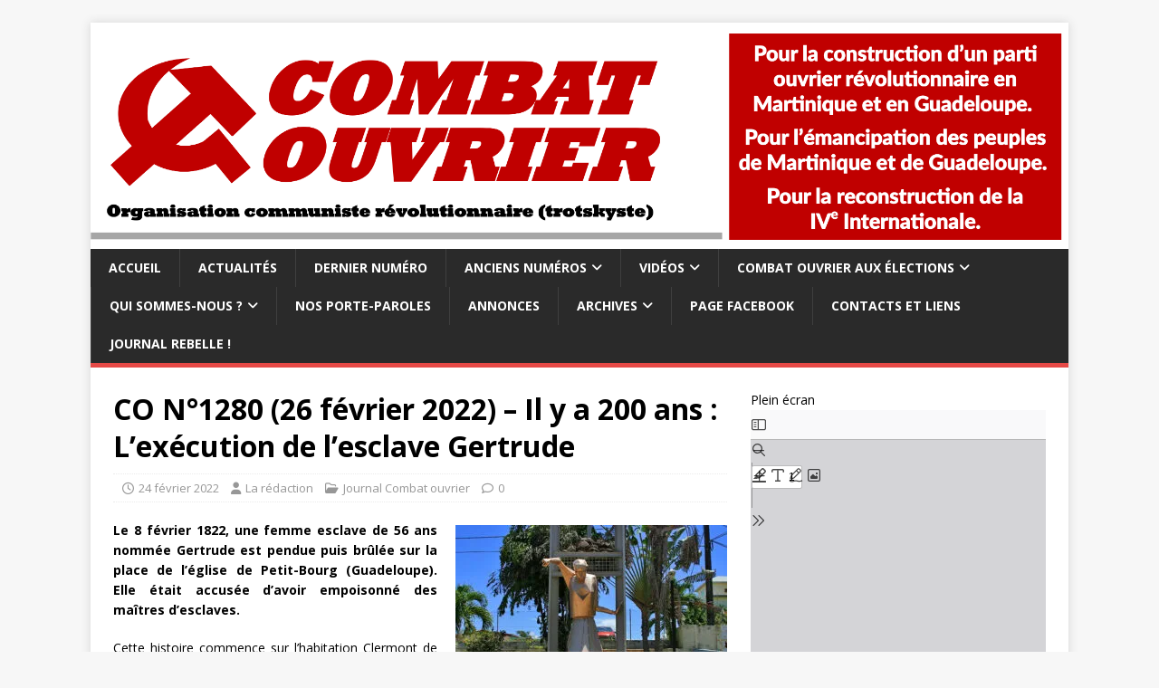

--- FILE ---
content_type: text/html; charset=UTF-8
request_url: https://combat-ouvrier.com/2022/02/24/co-n1280-26-fevrier-2022-il-y-a-200-ans-lexecution-de-lesclave-gertrude/
body_size: 15090
content:
<!DOCTYPE html><html class="no-js" lang="fr-FR"><head><meta charset="UTF-8"><meta name="viewport" content="width=device-width, initial-scale=1.0"><link rel="stylesheet" media="print" onload="this.onload=null;this.media='all';" id="ao_optimized_gfonts" href="https://fonts.googleapis.com/css?family=Open+Sans:400,400italic,700,600&amp;display=swap"><link rel="profile" href="https://gmpg.org/xfn/11" /><link rel="pingback" href="https://combat-ouvrier.com/xmlrpc.php" /><meta name='robots' content='index, follow, max-image-preview:large, max-snippet:-1, max-video-preview:-1' /><style>img:is([sizes="auto" i], [sizes^="auto," i]) { contain-intrinsic-size: 3000px 1500px }</style><title>CO N°1280 (26 février 2022) – Il y a 200 ans : L’exécution de l’esclave Gertrude - Combat ouvrier</title><link rel="canonical" href="https://combat-ouvrier.com/2022/02/24/co-n1280-26-fevrier-2022-il-y-a-200-ans-lexecution-de-lesclave-gertrude/" /><meta property="og:locale" content="fr_FR" /><meta property="og:type" content="article" /><meta property="og:title" content="CO N°1280 (26 février 2022) – Il y a 200 ans : L’exécution de l’esclave Gertrude - Combat ouvrier" /><meta property="og:description" content="Le 8 février 1822, une femme esclave de 56 ans nommée Gertrude est pendue puis brûlée sur la place de l’église de Petit-Bourg (Guadeloupe). Elle était accusée d’avoir [...]" /><meta property="og:url" content="https://combat-ouvrier.com/2022/02/24/co-n1280-26-fevrier-2022-il-y-a-200-ans-lexecution-de-lesclave-gertrude/" /><meta property="og:site_name" content="Combat ouvrier" /><meta property="article:publisher" content="https://www.facebook.com/CombatOuvrier1" /><meta property="article:published_time" content="2022-02-24T20:13:00+00:00" /><meta property="og:image" content="https://combat-ouvrier.com/wp-content/uploads/2022/02/CO1280_Statue_negresse_Gertrude_sur_la_place_de_leglise_Petit_Bourg-e1645733399338.jpeg" /><meta name="author" content="La rédaction" /><meta name="twitter:card" content="summary_large_image" /><meta name="twitter:label1" content="Écrit par" /><meta name="twitter:data1" content="La rédaction" /><meta name="twitter:label2" content="Durée de lecture estimée" /><meta name="twitter:data2" content="2 minutes" /> <script type="application/ld+json" class="yoast-schema-graph">{"@context":"https://schema.org","@graph":[{"@type":"Article","@id":"https://combat-ouvrier.com/2022/02/24/co-n1280-26-fevrier-2022-il-y-a-200-ans-lexecution-de-lesclave-gertrude/#article","isPartOf":{"@id":"https://combat-ouvrier.com/2022/02/24/co-n1280-26-fevrier-2022-il-y-a-200-ans-lexecution-de-lesclave-gertrude/"},"author":{"name":"La rédaction","@id":"https://combat-ouvrier.com/#/schema/person/ec8a3f3d8e14694f34005153d6df2f94"},"headline":"CO N°1280 (26 février 2022) – Il y a 200 ans : L’exécution de l’esclave Gertrude","datePublished":"2022-02-24T20:13:00+00:00","mainEntityOfPage":{"@id":"https://combat-ouvrier.com/2022/02/24/co-n1280-26-fevrier-2022-il-y-a-200-ans-lexecution-de-lesclave-gertrude/"},"wordCount":407,"publisher":{"@id":"https://combat-ouvrier.com/#organization"},"image":{"@id":"https://combat-ouvrier.com/2022/02/24/co-n1280-26-fevrier-2022-il-y-a-200-ans-lexecution-de-lesclave-gertrude/#primaryimage"},"thumbnailUrl":"https://combat-ouvrier.com/wp-content/uploads/2022/02/CO1280_Statue_negresse_Gertrude_sur_la_place_de_leglise_Petit_Bourg-e1645733399338.jpeg","keywords":["Esclavage","Esclave Gertrude","Guadeloupe","N°1280 (26 février 2022)"],"articleSection":["Journal Combat ouvrier"],"inLanguage":"fr-FR"},{"@type":"WebPage","@id":"https://combat-ouvrier.com/2022/02/24/co-n1280-26-fevrier-2022-il-y-a-200-ans-lexecution-de-lesclave-gertrude/","url":"https://combat-ouvrier.com/2022/02/24/co-n1280-26-fevrier-2022-il-y-a-200-ans-lexecution-de-lesclave-gertrude/","name":"CO N°1280 (26 février 2022) – Il y a 200 ans : L’exécution de l’esclave Gertrude - Combat ouvrier","isPartOf":{"@id":"https://combat-ouvrier.com/#website"},"primaryImageOfPage":{"@id":"https://combat-ouvrier.com/2022/02/24/co-n1280-26-fevrier-2022-il-y-a-200-ans-lexecution-de-lesclave-gertrude/#primaryimage"},"image":{"@id":"https://combat-ouvrier.com/2022/02/24/co-n1280-26-fevrier-2022-il-y-a-200-ans-lexecution-de-lesclave-gertrude/#primaryimage"},"thumbnailUrl":"https://combat-ouvrier.com/wp-content/uploads/2022/02/CO1280_Statue_negresse_Gertrude_sur_la_place_de_leglise_Petit_Bourg-e1645733399338.jpeg","datePublished":"2022-02-24T20:13:00+00:00","breadcrumb":{"@id":"https://combat-ouvrier.com/2022/02/24/co-n1280-26-fevrier-2022-il-y-a-200-ans-lexecution-de-lesclave-gertrude/#breadcrumb"},"inLanguage":"fr-FR","potentialAction":[{"@type":"ReadAction","target":["https://combat-ouvrier.com/2022/02/24/co-n1280-26-fevrier-2022-il-y-a-200-ans-lexecution-de-lesclave-gertrude/"]}]},{"@type":"BreadcrumbList","@id":"https://combat-ouvrier.com/2022/02/24/co-n1280-26-fevrier-2022-il-y-a-200-ans-lexecution-de-lesclave-gertrude/#breadcrumb","itemListElement":[{"@type":"ListItem","position":1,"name":"Accueil","item":"https://combat-ouvrier.com/"},{"@type":"ListItem","position":2,"name":"CO N°1280 (26 février 2022) – Il y a 200 ans : L’exécution de l’esclave Gertrude"}]},{"@type":"WebSite","@id":"https://combat-ouvrier.com/#website","url":"https://combat-ouvrier.com/","name":"Combat ouvrier","description":"Organisation communiste révolutionnaire trotskyste (Guadeloupe, Martinique)","publisher":{"@id":"https://combat-ouvrier.com/#organization"},"potentialAction":[{"@type":"SearchAction","target":{"@type":"EntryPoint","urlTemplate":"https://combat-ouvrier.com/?s={search_term_string}"},"query-input":{"@type":"PropertyValueSpecification","valueRequired":true,"valueName":"search_term_string"}}],"inLanguage":"fr-FR"},{"@type":"Organization","@id":"https://combat-ouvrier.com/#organization","name":"Combat ouvrier","url":"https://combat-ouvrier.com/","logo":{"@type":"ImageObject","inLanguage":"fr-FR","@id":"https://combat-ouvrier.com/#/schema/logo/image/","url":"https://i2.wp.com/combat-ouvrier.com/wp-content/uploads/2020/12/cropped-logoCO_FB_carre_site512_512.png?fit=512%2C512&ssl=1","contentUrl":"https://i2.wp.com/combat-ouvrier.com/wp-content/uploads/2020/12/cropped-logoCO_FB_carre_site512_512.png?fit=512%2C512&ssl=1","width":512,"height":512,"caption":"Combat ouvrier"},"image":{"@id":"https://combat-ouvrier.com/#/schema/logo/image/"},"sameAs":["https://www.facebook.com/CombatOuvrier1","https://www.youtube.com/c/Combatouvrier"]},{"@type":"Person","@id":"https://combat-ouvrier.com/#/schema/person/ec8a3f3d8e14694f34005153d6df2f94","name":"La rédaction","image":{"@type":"ImageObject","inLanguage":"fr-FR","@id":"https://combat-ouvrier.com/#/schema/person/image/","url":"https://secure.gravatar.com/avatar/5c286057a2ab27a2328f2d8f3a4b2ae7550a794c0450ab029ee778c34850a584?s=96&d=mm&r=g","contentUrl":"https://secure.gravatar.com/avatar/5c286057a2ab27a2328f2d8f3a4b2ae7550a794c0450ab029ee778c34850a584?s=96&d=mm&r=g","caption":"La rédaction"},"sameAs":["https://combat-ouvrier.com"],"url":"https://combat-ouvrier.com/author/admin5052/"}]}</script> <link rel='preconnect' href='//i0.wp.com' /><link rel='preconnect' href='//c0.wp.com' /><link href='https://fonts.gstatic.com' crossorigin='anonymous' rel='preconnect' /><link rel="alternate" type="application/rss+xml" title="Combat ouvrier &raquo; Flux" href="https://combat-ouvrier.com/feed/" /><link rel="alternate" type="application/rss+xml" title="Combat ouvrier &raquo; Flux des commentaires" href="https://combat-ouvrier.com/comments/feed/" /><link rel="alternate" type="application/rss+xml" title="Combat ouvrier &raquo; CO N°1280 (26 février 2022) – Il y a 200 ans : L’exécution de l’esclave Gertrude Flux des commentaires" href="https://combat-ouvrier.com/2022/02/24/co-n1280-26-fevrier-2022-il-y-a-200-ans-lexecution-de-lesclave-gertrude/feed/" /><link rel='stylesheet' id='wp-block-library-css' href='https://combat-ouvrier.com/wp-includes/css/dist/block-library/style.min.css?ver=6.8.3' type='text/css' media='all' /><style id='classic-theme-styles-inline-css' type='text/css'>/*! This file is auto-generated */
.wp-block-button__link{color:#fff;background-color:#32373c;border-radius:9999px;box-shadow:none;text-decoration:none;padding:calc(.667em + 2px) calc(1.333em + 2px);font-size:1.125em}.wp-block-file__button{background:#32373c;color:#fff;text-decoration:none}</style><style id='pdfp-pdfposter-style-inline-css' type='text/css'>.wp-block-pdfp-pdf-poster{overflow:hidden}.pdfp_wrapper .pdf{position:relative}.pdfp_wrapper.pdfp_popup_enabled .iframe_wrapper{display:none}.pdfp_wrapper.pdfp_popup_enabled .iframe_wrapper:fullscreen{display:block}.pdfp_wrapper .iframe_wrapper{height:100%;width:100%}.pdfp_wrapper .iframe_wrapper:fullscreen iframe{height:100vh!important}.pdfp_wrapper .iframe_wrapper iframe{width:100%}.pdfp_wrapper .iframe_wrapper .close{background:#fff;border:1px solid #ddd;border-radius:3px;color:#222;cursor:pointer;display:none;font-family:sans-serif;font-size:36px;line-height:100%;padding:0 7px;position:absolute;right:12px;top:35px;z-index:9999}.pdfp_wrapper .iframe_wrapper:fullscreen .close{display:block}.pdfp_wrapper .pdfp_fullscreen_close{display:none}.pdfp_wrapper.pdfp_fullscreen_opened .pdfp_fullscreen_close{align-items:center;background:#fff;border-radius:3px;color:#222;cursor:pointer;display:flex;font-size:35px;height:30px;justify-content:center;overflow:hidden;padding-bottom:4px;position:fixed;right:20px;top:20px;width:32px}.pdfp_wrapper.pdfp_fullscreen_opened .pdfp_fullscreen_overlay{background:#2229;height:100%;left:0;position:fixed;top:0;width:100%}.pdfp_wrapper.pdfp_fullscreen_opened .iframe_wrapper{display:block;height:90vh;left:50%;max-width:95%;position:fixed;top:50%;transform:translate(-50%,-50%);width:900px;z-index:99999999999}.pdfp_wrapper iframe{border:none;outline:none}.pdfp-adobe-viewer{border:1px solid #ddd;border-radius:3px;cursor:pointer;outline:none;text-decoration:none}.pdfp_download{margin-right:15px}.cta_wrapper{display:flex;gap:10px;margin-bottom:10px;text-align:left}.cta_wrapper a{text-decoration:none!important}.cta_wrapper button{cursor:pointer}.pdfp_wrapper p{margin:10px 0;text-align:center}.popout-disabled{height:50px;position:absolute;right:12px;top:12px;width:50px}.pdfp_wrapper iframe{max-width:100%}.ViewSDK_hideOverflow[data-align=center]{margin-left:auto;margin-right:auto}.ViewSDK_hideOverflow[data-align=left]{margin-right:auto}.ViewSDK_hideOverflow[data-align=right]{margin-left:auto}@media screen and (max-width:768px){.pdfp_wrapper iframe{height:calc(100vw + 120px)}}@media screen and (max-width:576px){.cta_wrapper .pdfp_download{margin-bottom:10px;margin-right:0}.cta_wrapper .pdfp_download button{margin-right:0!important}.cta_wrapper{align-items:center;display:flex;flex-direction:column}}
.pdfp_wrapper .pdf{position:relative}.pdfp_wrapper .iframe_wrapper{height:100%;width:100%}.pdfp_wrapper .iframe_wrapper:fullscreen iframe{height:100vh!important}.pdfp_wrapper .iframe_wrapper iframe{width:100%}.pdfp_wrapper .iframe_wrapper .close{background:#fff;border:1px solid #ddd;border-radius:3px;color:#222;cursor:pointer;display:none;font-family:sans-serif;font-size:36px;line-height:100%;padding:0 7px;position:absolute;right:12px;top:35px;z-index:9999}.pdfp_wrapper .iframe_wrapper:fullscreen .close{display:block}.pdfp-adobe-viewer{border:1px solid #ddd;border-radius:3px;cursor:pointer;outline:none;text-decoration:none}.pdfp_download{margin-right:15px}.cta_wrapper{margin-bottom:10px}.pdfp_wrapper p{margin:10px 0;text-align:center}.popout-disabled{height:50px;position:absolute;right:12px;top:12px;width:50px}@media screen and (max-width:768px){.pdfp_wrapper iframe{height:calc(100vw + 120px)}}.ViewSDK_hideOverflow[data-align=center]{margin-left:auto;margin-right:auto}.ViewSDK_hideOverflow[data-align=left]{margin-right:auto}.ViewSDK_hideOverflow[data-align=right]{margin-left:auto}@media screen and (max-width:768px){.pdfp_wrapper iframe{height:calc(100vw + 120px)!important}}@media screen and (max-width:576px){.cta_wrapper .pdfp_download{margin-bottom:10px;margin-right:0}.cta_wrapper .pdfp_download button{margin-right:0!important}.cta_wrapper{align-items:center;display:flex;flex-direction:column}}.ViewSDK_fullScreenPDFViewer{background-color:#474747}.ViewSDK_fullScreenPDFViewer iframe{background:green;border:none;display:block;height:90%!important;margin:auto;max-width:1320px;position:relative;top:5%;width:90%!important}</style><link rel='stylesheet' id='gutenberg-pdfjs-css' href='https://combat-ouvrier.com/wp-content/cache/autoptimize/autoptimize_single_b0be01a2fc42a180102255697de166ef.php?ver=2.2.3' type='text/css' media='all' /><link rel='stylesheet' id='mediaelement-css' href='https://combat-ouvrier.com/wp-includes/js/mediaelement/mediaelementplayer-legacy.min.css?ver=4.2.17' type='text/css' media='all' /><link rel='stylesheet' id='wp-mediaelement-css' href='https://combat-ouvrier.com/wp-includes/js/mediaelement/wp-mediaelement.min.css?ver=6.8.3' type='text/css' media='all' /><style id='jetpack-sharing-buttons-style-inline-css' type='text/css'>.jetpack-sharing-buttons__services-list{display:flex;flex-direction:row;flex-wrap:wrap;gap:0;list-style-type:none;margin:5px;padding:0}.jetpack-sharing-buttons__services-list.has-small-icon-size{font-size:12px}.jetpack-sharing-buttons__services-list.has-normal-icon-size{font-size:16px}.jetpack-sharing-buttons__services-list.has-large-icon-size{font-size:24px}.jetpack-sharing-buttons__services-list.has-huge-icon-size{font-size:36px}@media print{.jetpack-sharing-buttons__services-list{display:none!important}}.editor-styles-wrapper .wp-block-jetpack-sharing-buttons{gap:0;padding-inline-start:0}ul.jetpack-sharing-buttons__services-list.has-background{padding:1.25em 2.375em}</style><style id='global-styles-inline-css' type='text/css'>:root{--wp--preset--aspect-ratio--square: 1;--wp--preset--aspect-ratio--4-3: 4/3;--wp--preset--aspect-ratio--3-4: 3/4;--wp--preset--aspect-ratio--3-2: 3/2;--wp--preset--aspect-ratio--2-3: 2/3;--wp--preset--aspect-ratio--16-9: 16/9;--wp--preset--aspect-ratio--9-16: 9/16;--wp--preset--color--black: #000000;--wp--preset--color--cyan-bluish-gray: #abb8c3;--wp--preset--color--white: #ffffff;--wp--preset--color--pale-pink: #f78da7;--wp--preset--color--vivid-red: #cf2e2e;--wp--preset--color--luminous-vivid-orange: #ff6900;--wp--preset--color--luminous-vivid-amber: #fcb900;--wp--preset--color--light-green-cyan: #7bdcb5;--wp--preset--color--vivid-green-cyan: #00d084;--wp--preset--color--pale-cyan-blue: #8ed1fc;--wp--preset--color--vivid-cyan-blue: #0693e3;--wp--preset--color--vivid-purple: #9b51e0;--wp--preset--gradient--vivid-cyan-blue-to-vivid-purple: linear-gradient(135deg,rgba(6,147,227,1) 0%,rgb(155,81,224) 100%);--wp--preset--gradient--light-green-cyan-to-vivid-green-cyan: linear-gradient(135deg,rgb(122,220,180) 0%,rgb(0,208,130) 100%);--wp--preset--gradient--luminous-vivid-amber-to-luminous-vivid-orange: linear-gradient(135deg,rgba(252,185,0,1) 0%,rgba(255,105,0,1) 100%);--wp--preset--gradient--luminous-vivid-orange-to-vivid-red: linear-gradient(135deg,rgba(255,105,0,1) 0%,rgb(207,46,46) 100%);--wp--preset--gradient--very-light-gray-to-cyan-bluish-gray: linear-gradient(135deg,rgb(238,238,238) 0%,rgb(169,184,195) 100%);--wp--preset--gradient--cool-to-warm-spectrum: linear-gradient(135deg,rgb(74,234,220) 0%,rgb(151,120,209) 20%,rgb(207,42,186) 40%,rgb(238,44,130) 60%,rgb(251,105,98) 80%,rgb(254,248,76) 100%);--wp--preset--gradient--blush-light-purple: linear-gradient(135deg,rgb(255,206,236) 0%,rgb(152,150,240) 100%);--wp--preset--gradient--blush-bordeaux: linear-gradient(135deg,rgb(254,205,165) 0%,rgb(254,45,45) 50%,rgb(107,0,62) 100%);--wp--preset--gradient--luminous-dusk: linear-gradient(135deg,rgb(255,203,112) 0%,rgb(199,81,192) 50%,rgb(65,88,208) 100%);--wp--preset--gradient--pale-ocean: linear-gradient(135deg,rgb(255,245,203) 0%,rgb(182,227,212) 50%,rgb(51,167,181) 100%);--wp--preset--gradient--electric-grass: linear-gradient(135deg,rgb(202,248,128) 0%,rgb(113,206,126) 100%);--wp--preset--gradient--midnight: linear-gradient(135deg,rgb(2,3,129) 0%,rgb(40,116,252) 100%);--wp--preset--font-size--small: 13px;--wp--preset--font-size--medium: 20px;--wp--preset--font-size--large: 36px;--wp--preset--font-size--x-large: 42px;--wp--preset--spacing--20: 0.44rem;--wp--preset--spacing--30: 0.67rem;--wp--preset--spacing--40: 1rem;--wp--preset--spacing--50: 1.5rem;--wp--preset--spacing--60: 2.25rem;--wp--preset--spacing--70: 3.38rem;--wp--preset--spacing--80: 5.06rem;--wp--preset--shadow--natural: 6px 6px 9px rgba(0, 0, 0, 0.2);--wp--preset--shadow--deep: 12px 12px 50px rgba(0, 0, 0, 0.4);--wp--preset--shadow--sharp: 6px 6px 0px rgba(0, 0, 0, 0.2);--wp--preset--shadow--outlined: 6px 6px 0px -3px rgba(255, 255, 255, 1), 6px 6px rgba(0, 0, 0, 1);--wp--preset--shadow--crisp: 6px 6px 0px rgba(0, 0, 0, 1);}:where(.is-layout-flex){gap: 0.5em;}:where(.is-layout-grid){gap: 0.5em;}body .is-layout-flex{display: flex;}.is-layout-flex{flex-wrap: wrap;align-items: center;}.is-layout-flex > :is(*, div){margin: 0;}body .is-layout-grid{display: grid;}.is-layout-grid > :is(*, div){margin: 0;}:where(.wp-block-columns.is-layout-flex){gap: 2em;}:where(.wp-block-columns.is-layout-grid){gap: 2em;}:where(.wp-block-post-template.is-layout-flex){gap: 1.25em;}:where(.wp-block-post-template.is-layout-grid){gap: 1.25em;}.has-black-color{color: var(--wp--preset--color--black) !important;}.has-cyan-bluish-gray-color{color: var(--wp--preset--color--cyan-bluish-gray) !important;}.has-white-color{color: var(--wp--preset--color--white) !important;}.has-pale-pink-color{color: var(--wp--preset--color--pale-pink) !important;}.has-vivid-red-color{color: var(--wp--preset--color--vivid-red) !important;}.has-luminous-vivid-orange-color{color: var(--wp--preset--color--luminous-vivid-orange) !important;}.has-luminous-vivid-amber-color{color: var(--wp--preset--color--luminous-vivid-amber) !important;}.has-light-green-cyan-color{color: var(--wp--preset--color--light-green-cyan) !important;}.has-vivid-green-cyan-color{color: var(--wp--preset--color--vivid-green-cyan) !important;}.has-pale-cyan-blue-color{color: var(--wp--preset--color--pale-cyan-blue) !important;}.has-vivid-cyan-blue-color{color: var(--wp--preset--color--vivid-cyan-blue) !important;}.has-vivid-purple-color{color: var(--wp--preset--color--vivid-purple) !important;}.has-black-background-color{background-color: var(--wp--preset--color--black) !important;}.has-cyan-bluish-gray-background-color{background-color: var(--wp--preset--color--cyan-bluish-gray) !important;}.has-white-background-color{background-color: var(--wp--preset--color--white) !important;}.has-pale-pink-background-color{background-color: var(--wp--preset--color--pale-pink) !important;}.has-vivid-red-background-color{background-color: var(--wp--preset--color--vivid-red) !important;}.has-luminous-vivid-orange-background-color{background-color: var(--wp--preset--color--luminous-vivid-orange) !important;}.has-luminous-vivid-amber-background-color{background-color: var(--wp--preset--color--luminous-vivid-amber) !important;}.has-light-green-cyan-background-color{background-color: var(--wp--preset--color--light-green-cyan) !important;}.has-vivid-green-cyan-background-color{background-color: var(--wp--preset--color--vivid-green-cyan) !important;}.has-pale-cyan-blue-background-color{background-color: var(--wp--preset--color--pale-cyan-blue) !important;}.has-vivid-cyan-blue-background-color{background-color: var(--wp--preset--color--vivid-cyan-blue) !important;}.has-vivid-purple-background-color{background-color: var(--wp--preset--color--vivid-purple) !important;}.has-black-border-color{border-color: var(--wp--preset--color--black) !important;}.has-cyan-bluish-gray-border-color{border-color: var(--wp--preset--color--cyan-bluish-gray) !important;}.has-white-border-color{border-color: var(--wp--preset--color--white) !important;}.has-pale-pink-border-color{border-color: var(--wp--preset--color--pale-pink) !important;}.has-vivid-red-border-color{border-color: var(--wp--preset--color--vivid-red) !important;}.has-luminous-vivid-orange-border-color{border-color: var(--wp--preset--color--luminous-vivid-orange) !important;}.has-luminous-vivid-amber-border-color{border-color: var(--wp--preset--color--luminous-vivid-amber) !important;}.has-light-green-cyan-border-color{border-color: var(--wp--preset--color--light-green-cyan) !important;}.has-vivid-green-cyan-border-color{border-color: var(--wp--preset--color--vivid-green-cyan) !important;}.has-pale-cyan-blue-border-color{border-color: var(--wp--preset--color--pale-cyan-blue) !important;}.has-vivid-cyan-blue-border-color{border-color: var(--wp--preset--color--vivid-cyan-blue) !important;}.has-vivid-purple-border-color{border-color: var(--wp--preset--color--vivid-purple) !important;}.has-vivid-cyan-blue-to-vivid-purple-gradient-background{background: var(--wp--preset--gradient--vivid-cyan-blue-to-vivid-purple) !important;}.has-light-green-cyan-to-vivid-green-cyan-gradient-background{background: var(--wp--preset--gradient--light-green-cyan-to-vivid-green-cyan) !important;}.has-luminous-vivid-amber-to-luminous-vivid-orange-gradient-background{background: var(--wp--preset--gradient--luminous-vivid-amber-to-luminous-vivid-orange) !important;}.has-luminous-vivid-orange-to-vivid-red-gradient-background{background: var(--wp--preset--gradient--luminous-vivid-orange-to-vivid-red) !important;}.has-very-light-gray-to-cyan-bluish-gray-gradient-background{background: var(--wp--preset--gradient--very-light-gray-to-cyan-bluish-gray) !important;}.has-cool-to-warm-spectrum-gradient-background{background: var(--wp--preset--gradient--cool-to-warm-spectrum) !important;}.has-blush-light-purple-gradient-background{background: var(--wp--preset--gradient--blush-light-purple) !important;}.has-blush-bordeaux-gradient-background{background: var(--wp--preset--gradient--blush-bordeaux) !important;}.has-luminous-dusk-gradient-background{background: var(--wp--preset--gradient--luminous-dusk) !important;}.has-pale-ocean-gradient-background{background: var(--wp--preset--gradient--pale-ocean) !important;}.has-electric-grass-gradient-background{background: var(--wp--preset--gradient--electric-grass) !important;}.has-midnight-gradient-background{background: var(--wp--preset--gradient--midnight) !important;}.has-small-font-size{font-size: var(--wp--preset--font-size--small) !important;}.has-medium-font-size{font-size: var(--wp--preset--font-size--medium) !important;}.has-large-font-size{font-size: var(--wp--preset--font-size--large) !important;}.has-x-large-font-size{font-size: var(--wp--preset--font-size--x-large) !important;}
:where(.wp-block-post-template.is-layout-flex){gap: 1.25em;}:where(.wp-block-post-template.is-layout-grid){gap: 1.25em;}
:where(.wp-block-columns.is-layout-flex){gap: 2em;}:where(.wp-block-columns.is-layout-grid){gap: 2em;}
:root :where(.wp-block-pullquote){font-size: 1.5em;line-height: 1.6;}</style><link rel='stylesheet' id='pdfp-public-css' href='https://combat-ouvrier.com/wp-content/cache/autoptimize/autoptimize_single_ff9b6a7a88f3eb76e9a22b3af61f83f8.php?ver=2.3.1' type='text/css' media='all' /><link rel='stylesheet' id='mh-magazine-lite-css' href='https://combat-ouvrier.com/wp-content/cache/autoptimize/autoptimize_single_427766407899129d3e636296d08a6a6a.php?ver=2.10.0' type='text/css' media='all' /><link rel='stylesheet' id='mh-font-awesome-css' href='https://combat-ouvrier.com/wp-content/themes/mh-magazine-lite/includes/font-awesome.min.css' type='text/css' media='all' /><link rel='stylesheet' id='newsletter-css' href='https://combat-ouvrier.com/wp-content/cache/autoptimize/autoptimize_single_689d862214578091f93eb574dd07c438.php?ver=9.0.7' type='text/css' media='all' /><link rel='stylesheet' id='__EPYT__style-css' href='https://combat-ouvrier.com/wp-content/plugins/youtube-embed-plus/styles/ytprefs.min.css?ver=14.2.3' type='text/css' media='all' /><style id='__EPYT__style-inline-css' type='text/css'>.epyt-gallery-thumb {
                        width: 33.333%;
                }</style><link rel='stylesheet' id='sharedaddy-css' href='https://combat-ouvrier.com/wp-content/cache/autoptimize/autoptimize_single_082b32bdcdd061b3a1b9b543a6429820.php?ver=15.2' type='text/css' media='all' /><link rel='stylesheet' id='social-logos-css' href='https://combat-ouvrier.com/wp-content/plugins/jetpack/_inc/social-logos/social-logos.min.css?ver=15.2' type='text/css' media='all' /> <script defer type="text/javascript" src="https://combat-ouvrier.com/wp-includes/js/jquery/jquery.min.js?ver=3.7.1" id="jquery-core-js"></script> <script defer type="text/javascript" src="https://combat-ouvrier.com/wp-includes/js/jquery/jquery-migrate.min.js?ver=3.4.1" id="jquery-migrate-js"></script> <script defer id="mh-scripts-js-extra" src="[data-uri]"></script> <script defer type="text/javascript" src="https://combat-ouvrier.com/wp-content/cache/autoptimize/autoptimize_single_61969ea3391c78e0bcb081bfced849fb.php?ver=2.10.0" id="mh-scripts-js"></script> <script defer id="__ytprefs__-js-extra" src="[data-uri]"></script> <script defer type="text/javascript" src="https://combat-ouvrier.com/wp-content/plugins/youtube-embed-plus/scripts/ytprefs.min.js?ver=14.2.3" id="__ytprefs__-js"></script> <link rel="https://api.w.org/" href="https://combat-ouvrier.com/wp-json/" /><link rel="alternate" title="JSON" type="application/json" href="https://combat-ouvrier.com/wp-json/wp/v2/posts/9399" /><link rel="EditURI" type="application/rsd+xml" title="RSD" href="https://combat-ouvrier.com/xmlrpc.php?rsd" /><meta name="generator" content="WordPress 6.8.3" /><link rel='shortlink' href='https://combat-ouvrier.com/?p=9399' /><link rel="alternate" title="oEmbed (JSON)" type="application/json+oembed" href="https://combat-ouvrier.com/wp-json/oembed/1.0/embed?url=https%3A%2F%2Fcombat-ouvrier.com%2F2022%2F02%2F24%2Fco-n1280-26-fevrier-2022-il-y-a-200-ans-lexecution-de-lesclave-gertrude%2F" /><link rel="alternate" title="oEmbed (XML)" type="text/xml+oembed" href="https://combat-ouvrier.com/wp-json/oembed/1.0/embed?url=https%3A%2F%2Fcombat-ouvrier.com%2F2022%2F02%2F24%2Fco-n1280-26-fevrier-2022-il-y-a-200-ans-lexecution-de-lesclave-gertrude%2F&#038;format=xml" /><style></style><!--[if lt IE 9]> <script src="https://combat-ouvrier.com/wp-content/themes/mh-magazine-lite/js/css3-mediaqueries.js"></script> <![endif]--><meta name="generator" content="Elementor 3.32.5; features: e_font_icon_svg, additional_custom_breakpoints; settings: css_print_method-external, google_font-enabled, font_display-auto"><style>.e-con.e-parent:nth-of-type(n+4):not(.e-lazyloaded):not(.e-no-lazyload),
				.e-con.e-parent:nth-of-type(n+4):not(.e-lazyloaded):not(.e-no-lazyload) * {
					background-image: none !important;
				}
				@media screen and (max-height: 1024px) {
					.e-con.e-parent:nth-of-type(n+3):not(.e-lazyloaded):not(.e-no-lazyload),
					.e-con.e-parent:nth-of-type(n+3):not(.e-lazyloaded):not(.e-no-lazyload) * {
						background-image: none !important;
					}
				}
				@media screen and (max-height: 640px) {
					.e-con.e-parent:nth-of-type(n+2):not(.e-lazyloaded):not(.e-no-lazyload),
					.e-con.e-parent:nth-of-type(n+2):not(.e-lazyloaded):not(.e-no-lazyload) * {
						background-image: none !important;
					}
				}</style><link rel="icon" href="https://i0.wp.com/combat-ouvrier.com/wp-content/uploads/2020/12/cropped-logoCO_FB_carre_site512_512.png?fit=32%2C32&#038;ssl=1" sizes="32x32" /><link rel="icon" href="https://i0.wp.com/combat-ouvrier.com/wp-content/uploads/2020/12/cropped-logoCO_FB_carre_site512_512.png?fit=192%2C192&#038;ssl=1" sizes="192x192" /><link rel="apple-touch-icon" href="https://i0.wp.com/combat-ouvrier.com/wp-content/uploads/2020/12/cropped-logoCO_FB_carre_site512_512.png?fit=180%2C180&#038;ssl=1" /><meta name="msapplication-TileImage" content="https://i0.wp.com/combat-ouvrier.com/wp-content/uploads/2020/12/cropped-logoCO_FB_carre_site512_512.png?fit=270%2C270&#038;ssl=1" /></head><body data-rsssl=1 id="mh-mobile" class="wp-singular post-template-default single single-post postid-9399 single-format-standard wp-theme-mh-magazine-lite metaslider-plugin mh-right-sb elementor-default elementor-kit-72" itemscope="itemscope" itemtype="https://schema.org/WebPage"><div class="mh-container mh-container-outer"><div class="mh-header-mobile-nav mh-clearfix"></div><header class="mh-header" itemscope="itemscope" itemtype="https://schema.org/WPHeader"><div class="mh-container mh-container-inner mh-row mh-clearfix"><div class="mh-custom-header mh-clearfix"> <a class="mh-header-image-link" href="https://combat-ouvrier.com/" title="Combat ouvrier" rel="home"> <img class="mh-header-image" src="https://combat-ouvrier.com/wp-content/uploads/2020/12/banniere2_1080p.png" height="901" width="3886" alt="Combat ouvrier" /> </a></div></div><div class="mh-main-nav-wrap"><nav class="mh-navigation mh-main-nav mh-container mh-container-inner mh-clearfix" itemscope="itemscope" itemtype="https://schema.org/SiteNavigationElement"><div class="menu-menu-1-container"><ul id="menu-menu-1" class="menu"><li id="menu-item-123" class="menu-item menu-item-type-post_type menu-item-object-page menu-item-home menu-item-123"><a href="https://combat-ouvrier.com/">Accueil</a></li><li id="menu-item-726" class="menu-item menu-item-type-taxonomy menu-item-object-category menu-item-726"><a href="https://combat-ouvrier.com/category/actualites/">Actualités</a></li><li id="menu-item-614" class="menu-item menu-item-type-custom menu-item-object-custom menu-item-614"><a href="https://combat-ouvrier.com/co-n1359-8-novembre-2025/">Dernier numéro</a></li><li id="menu-item-1466" class="menu-item menu-item-type-post_type menu-item-object-page menu-item-has-children menu-item-1466"><a href="https://combat-ouvrier.com/anciens-numeros/">Anciens numéros</a><ul class="sub-menu"><li id="menu-item-3146" class="menu-item menu-item-type-post_type menu-item-object-page menu-item-3146"><a href="https://combat-ouvrier.com/anciens-numeros/depuis-2021/">Depuis 2021…</a></li><li id="menu-item-2897" class="menu-item menu-item-type-post_type menu-item-object-page menu-item-2897"><a href="https://combat-ouvrier.com/anciens-numeros/de-2016-a-2020/">De 2016 à 2020</a></li><li id="menu-item-15998" class="menu-item menu-item-type-post_type menu-item-object-page menu-item-15998"><a href="https://combat-ouvrier.com/de-2000-a-2015/">De 2000 à 2015</a></li><li id="menu-item-15688" class="menu-item menu-item-type-post_type menu-item-object-page menu-item-15688"><a href="https://combat-ouvrier.com/de-1985-a-1995/">De 1985 à 1999</a></li><li id="menu-item-14517" class="menu-item menu-item-type-post_type menu-item-object-page menu-item-14517"><a href="https://combat-ouvrier.com/de-1978-a-1984/">De 1978 à 1984</a></li><li id="menu-item-1237" class="menu-item menu-item-type-post_type menu-item-object-page menu-item-1237"><a href="https://combat-ouvrier.com/anciens-numeros/de-1971-a-1974/">De 1971 à 1977</a></li><li id="menu-item-19902" class="menu-item menu-item-type-post_type menu-item-object-page menu-item-19902"><a href="https://combat-ouvrier.com/lutte-ouvriere-de-1965-a-1971/">Lutte Ouvrière de 1965 à 1971</a></li></ul></li><li id="menu-item-119" class="menu-item menu-item-type-taxonomy menu-item-object-category menu-item-has-children menu-item-119"><a href="https://combat-ouvrier.com/category/videos/">Vidéos</a><ul class="sub-menu"><li id="menu-item-224" class="menu-item menu-item-type-taxonomy menu-item-object-category menu-item-224"><a href="https://combat-ouvrier.com/category/videos/les-videos/">les vidéos</a></li><li id="menu-item-222" class="menu-item menu-item-type-post_type menu-item-object-page menu-item-222"><a href="https://combat-ouvrier.com/film-me-67/">Film Mé 67</a></li><li id="menu-item-619" class="menu-item menu-item-type-custom menu-item-object-custom menu-item-619"><a href="https://www.youtube.com/channel/UC4LOyeXBZzm5XweX49514kA">Chaîne YouTube</a></li></ul></li><li id="menu-item-9453" class="menu-item menu-item-type-taxonomy menu-item-object-category menu-item-has-children menu-item-9453"><a href="https://combat-ouvrier.com/category/combat-ouvrier-aux-elections/">Combat ouvrier aux élections</a><ul class="sub-menu"><li id="menu-item-10300" class="menu-item menu-item-type-taxonomy menu-item-object-category menu-item-10300"><a href="https://combat-ouvrier.com/category/election-legislative-2022/">Élection législative 2022</a></li><li id="menu-item-9454" class="menu-item menu-item-type-taxonomy menu-item-object-category menu-item-9454"><a href="https://combat-ouvrier.com/category/election-presidentielle-2022/">Élection présidentielle 2022</a></li><li id="menu-item-4521" class="menu-item menu-item-type-taxonomy menu-item-object-category menu-item-4521"><a href="https://combat-ouvrier.com/category/co-aux-elections-2021/">Combat ouvrier aux élections 2021</a></li></ul></li><li id="menu-item-1497" class="menu-item menu-item-type-post_type menu-item-object-page menu-item-has-children menu-item-1497"><a href="https://combat-ouvrier.com/qui-sommes-nous/">Qui sommes-nous ?</a><ul class="sub-menu"><li id="menu-item-249" class="menu-item menu-item-type-post_type menu-item-object-page menu-item-249"><a href="https://combat-ouvrier.com/historique-co/">Historique de Combat ouvrier</a></li><li id="menu-item-623" class="menu-item menu-item-type-post_type menu-item-object-page menu-item-623"><a href="https://combat-ouvrier.com/quest-ce-que-luci-union-communiste-internationaliste/">Qu’est-ce que l’UCI (Union Communiste Internationaliste) ?</a></li></ul></li><li id="menu-item-892" class="menu-item menu-item-type-post_type menu-item-object-page menu-item-892"><a href="https://combat-ouvrier.com/nos-porte-paroles/">Nos Porte-paroles</a></li><li id="menu-item-191" class="menu-item menu-item-type-taxonomy menu-item-object-category menu-item-191"><a href="https://combat-ouvrier.com/category/annonces/">Annonces</a></li><li id="menu-item-16110" class="menu-item menu-item-type-post_type menu-item-object-page menu-item-has-children menu-item-16110"><a href="https://combat-ouvrier.com/archives/">Archives</a><ul class="sub-menu"><li id="menu-item-16116" class="menu-item menu-item-type-post_type menu-item-object-page menu-item-16116"><a href="https://combat-ouvrier.com/lutte-de-classe/">Lutte de Classe</a></li><li id="menu-item-16136" class="menu-item menu-item-type-post_type menu-item-object-page menu-item-16136"><a href="https://combat-ouvrier.com/textes-par-dates/">Textes par date</a></li></ul></li><li id="menu-item-4708" class="menu-item menu-item-type-custom menu-item-object-custom menu-item-4708"><a href="https://www.facebook.com/CombatOuvrier1">Page facebook</a></li><li id="menu-item-89" class="menu-item menu-item-type-post_type menu-item-object-page menu-item-89"><a href="https://combat-ouvrier.com/contact/">Contacts et Liens</a></li><li id="menu-item-246" class="menu-item menu-item-type-custom menu-item-object-custom menu-item-246"><a href="https://fr-fr.facebook.com/JournalRebelle/">Journal Rebelle !</a></li></ul></div></nav></div></header><div class="mh-wrapper mh-clearfix"><div id="main-content" class="mh-content" role="main" itemprop="mainContentOfPage"><article id="post-9399" class="post-9399 post type-post status-publish format-standard hentry category-journal-combat-ouvrier tag-esclavage tag-esclave-gertrude tag-guadeloupe tag-n1280-26-fevrier-2022"><header class="entry-header mh-clearfix"><h1 class="entry-title">CO N°1280 (26 février 2022) – Il y a 200 ans : L’exécution de l’esclave Gertrude</h1><p class="mh-meta entry-meta"> <span class="entry-meta-date updated"><i class="far fa-clock"></i><a href="https://combat-ouvrier.com/2022/02/">24 février 2022</a></span> <span class="entry-meta-author author vcard"><i class="fa fa-user"></i><a class="fn" href="https://combat-ouvrier.com/author/admin5052/">La rédaction</a></span> <span class="entry-meta-categories"><i class="far fa-folder-open"></i><a href="https://combat-ouvrier.com/category/journal-combat-ouvrier/" rel="category tag">Journal Combat ouvrier</a></span> <span class="entry-meta-comments"><i class="far fa-comment"></i><a class="mh-comment-scroll" href="https://combat-ouvrier.com/2022/02/24/co-n1280-26-fevrier-2022-il-y-a-200-ans-lexecution-de-lesclave-gertrude/#mh-comments">0</a></span></p></header><div class="entry-content mh-clearfix"><p style="text-align: justify;"><strong><img data-recalc-dims="1" fetchpriority="high" decoding="async" class="size-full wp-image-9400 alignright" src="https://i0.wp.com/combat-ouvrier.com/wp-content/uploads/2022/02/CO1280_Statue_negresse_Gertrude_sur_la_place_de_leglise_Petit_Bourg-e1645733399338.jpeg?resize=300%2C206&#038;ssl=1" alt="" width="300" height="206" />Le 8 février 1822, une femme esclave de 56 ans nommée Gertrude est pendue puis brûlée sur la place de l’église de Petit-Bourg (Guadeloupe). Elle était accusée d’avoir empoisonné des maîtres d’esclaves.</strong></p><p style="text-align: justify;">Cette histoire commence sur l’habitation Clermont de Petit-Bourg. Le propriétaire et maître d’esclaves François de Fougières soupçonne des empoisonnements après la mort de sa femme de 19 ans, Claire de Bragelongne d’Estinville, et du frère de celle-ci âgé de 25 ans.</p><p style="text-align: justify;">Après la plainte de François de Fougières, sept esclaves de différentes habitations &#8211; dont une majorité de femmes &#8211; sont arrêtés. Gertrude en fait partie.</p><p style="text-align: justify;">Le 17 janvier 1822, elle fut condamnée à mort par le tribunal. Les autres seront emprisonnés ou remis à leur maître.</p><p style="text-align: justify;">Les autorités ont voulu faire de l’exécution de Gertrude un exemple pour effrayer les autres esclaves : 500 d’entre eux ont été conduits au bourg pour assister à l’exécution.</p><p style="text-align: justify;">Huit ans après avoir aboli l’esclavage en 1794, les autorités françaises l’ont rétabli en 1802 en matant la révolte anti-esclavagiste menée par Ignace et Delgrès. Mais les maîtres vivaient perpétuellement dans la frayeur de nouvelles révoltes et craignaient le <i>mawonaj</i> (la fuite des esclaves vers des camps dans la montagne), les incendies de plantation et les empoisonnements.</p><p style="text-align: justify;">En 1801, après des soupçons d’empoisonnement à Petit-Bourg, onze esclaves de l’Habitation La Saussaie appartenant au Comte de Bouillé, avaient été fusillés.</p><p style="text-align: justify;">La moindre épidémie dans un troupeau de bestiaux, ou la mort prématurée d’un Blanc était l’occasion de chercher de prétendus empoisonneurs parmi les esclaves. Une véritable « chasse aux sorcières » fut lancée sous l’égide du Comte de Lardenoy, gouverneur de la Guadeloupe. C’est dans ce contexte que Gertrude fut exécutée en 1822.</p><p style="text-align: justify;">Aujourd’hui, une place de Petit-Bourg porte son nom et un monument a été édifié en son honneur.</p><p style="text-align: justify;">Mais actuellement, encore trop de lieux-dits, de sections, de rues portent le nom d’anciens esclavagistes, de gouverneurs sanguinaires…</p><p style="text-align: justify;">Ces lieux doivent être débaptisés pour être rebaptisés du nom de ceux, femmes et hommes, qui ont résisté à l’esclavage et ont lutté pour leur liberté.</p><p style="text-align: justify;"><p style="text-align: justify;"><div class="sharedaddy sd-sharing-enabled"><div class="robots-nocontent sd-block sd-social sd-social-icon sd-sharing"><h3 class="sd-title">Partager :</h3><div class="sd-content"><ul><li class="share-twitter"><a rel="nofollow noopener noreferrer"
 data-shared="sharing-twitter-9399"
 class="share-twitter sd-button share-icon no-text"
 href="https://combat-ouvrier.com/2022/02/24/co-n1280-26-fevrier-2022-il-y-a-200-ans-lexecution-de-lesclave-gertrude/?share=twitter"
 target="_blank"
 aria-labelledby="sharing-twitter-9399"
 > <span id="sharing-twitter-9399" hidden>Cliquer pour partager sur X(ouvre dans une nouvelle fenêtre)</span> <span>X</span> </a></li><li class="share-facebook"><a rel="nofollow noopener noreferrer"
 data-shared="sharing-facebook-9399"
 class="share-facebook sd-button share-icon no-text"
 href="https://combat-ouvrier.com/2022/02/24/co-n1280-26-fevrier-2022-il-y-a-200-ans-lexecution-de-lesclave-gertrude/?share=facebook"
 target="_blank"
 aria-labelledby="sharing-facebook-9399"
 > <span id="sharing-facebook-9399" hidden>Cliquez pour partager sur Facebook(ouvre dans une nouvelle fenêtre)</span> <span>Facebook</span> </a></li><li class="share-jetpack-whatsapp"><a rel="nofollow noopener noreferrer"
 data-shared="sharing-whatsapp-9399"
 class="share-jetpack-whatsapp sd-button share-icon no-text"
 href="https://combat-ouvrier.com/2022/02/24/co-n1280-26-fevrier-2022-il-y-a-200-ans-lexecution-de-lesclave-gertrude/?share=jetpack-whatsapp"
 target="_blank"
 aria-labelledby="sharing-whatsapp-9399"
 > <span id="sharing-whatsapp-9399" hidden>Cliquez pour partager sur WhatsApp(ouvre dans une nouvelle fenêtre)</span> <span>WhatsApp</span> </a></li><li class="share-email"><a rel="nofollow noopener noreferrer"
 data-shared="sharing-email-9399"
 class="share-email sd-button share-icon no-text"
 href="mailto:?subject=%5BArticle%20partag%C3%A9%5D%20CO%20N%C2%B01280%20%2826%20f%C3%A9vrier%202022%29%20%E2%80%93%20Il%20y%20a%20200%20ans%C2%A0%3A%20L%E2%80%99ex%C3%A9cution%20de%20l%E2%80%99esclave%20Gertrude&#038;body=https%3A%2F%2Fcombat-ouvrier.com%2F2022%2F02%2F24%2Fco-n1280-26-fevrier-2022-il-y-a-200-ans-lexecution-de-lesclave-gertrude%2F&#038;share=email"
 target="_blank"
 aria-labelledby="sharing-email-9399"
 data-email-share-error-title="Votre messagerie est-elle configurée ?" data-email-share-error-text="Si vous rencontrez des problèmes de partage par e-mail, votre messagerie n’est peut-être pas configurée pour votre navigateur. Vous devrez peut-être créer vous-même une nouvelle messagerie." data-email-share-nonce="0ce9e5a73b" data-email-share-track-url="https://combat-ouvrier.com/2022/02/24/co-n1280-26-fevrier-2022-il-y-a-200-ans-lexecution-de-lesclave-gertrude/?share=email"> <span id="sharing-email-9399" hidden>Cliquer pour envoyer un lien par e-mail à un ami(ouvre dans une nouvelle fenêtre)</span> <span>E-mail</span> </a></li><li class="share-end"></li></ul></div></div></div></div><div class="entry-tags mh-clearfix"><i class="fa fa-tag"></i><ul><li><a href="https://combat-ouvrier.com/tag/esclavage/" rel="tag">Esclavage</a></li><li><a href="https://combat-ouvrier.com/tag/esclave-gertrude/" rel="tag">Esclave Gertrude</a></li><li><a href="https://combat-ouvrier.com/tag/guadeloupe/" rel="tag">Guadeloupe</a></li><li><a href="https://combat-ouvrier.com/tag/n1280-26-fevrier-2022/" rel="tag">N°1280 (26 février 2022)</a></li></ul></div></article><nav class="mh-post-nav mh-row mh-clearfix" itemscope="itemscope" itemtype="https://schema.org/SiteNavigationElement"><div class="mh-col-1-2 mh-post-nav-item mh-post-nav-prev"> <a href="https://combat-ouvrier.com/2022/02/24/co-n1280-26-fevrier-2022-8-mars-journee-internationale-de-lutte-des-femmes/" rel="prev"><span>Précédent</span><p>CO N°1280 (26 février 2022) – 8 mars : journée internationale de lutte des femmes</p></a></div><div class="mh-col-1-2 mh-post-nav-item mh-post-nav-next"> <a href="https://combat-ouvrier.com/2022/02/24/co-n1280-26-fevrier-2022-la-reunion-publique-de-combat-ouvrier/" rel="next"><span>Suivant</span><p>CO N°1280 (26 février 2022) – La réunion publique de Combat ouvrier</p></a></div></nav></div><aside class="mh-widget-col-1 mh-sidebar" itemscope="itemscope" itemtype="https://schema.org/WPSideBar"><div id="block-220" class="mh-widget widget_block"><div class="wp-block-pdfjsblock-pdfjs-embed pdfjs-wrapper"><div class="pdfjs-fullscreen"><a href="https://combat-ouvrier.com/wp-content/plugins/pdfjs-viewer-shortcode/pdfjs/web/viewer.php?file=https://combat-ouvrier.com/wp-content/uploads/2025/11/CO1359.pdf&#038;attachment_id=21146&#038;dButton=true&#038;pButton=true&#038;oButton=false&#038;sButton=true&#038;editButtons=true&#038;pagemode=none&#038;_wpnonce=0ff9d3d8ed" >Plein écran</a></div><div><iframe width="100%" height="400" src="https://combat-ouvrier.com/wp-content/plugins/pdfjs-viewer-shortcode/pdfjs/web/viewer.php?file=https://combat-ouvrier.com/wp-content/uploads/2025/11/CO1359.pdf&#038;attachment_id=21146&#038;dButton=true&#038;pButton=true&#038;oButton=false&#038;sButton=true&#038;editButtons=true&#038;pagemode=none&#038;_wpnonce=0ff9d3d8ed" title="Embedded PDF" class="pdfjs-iframe"></iframe></div></div></div><div id="block-222" class="mh-widget widget_block"><div class="wp-block-pdfjsblock-pdfjs-embed pdfjs-wrapper"><div class="pdfjs-fullscreen"><a href="https://combat-ouvrier.com/wp-content/plugins/pdfjs-viewer-shortcode/pdfjs/web/viewer.php?file=https://combat-ouvrier.com/wp-content/uploads/2025/10/CO1358.pdf&#038;attachment_id=21054&#038;dButton=true&#038;pButton=true&#038;oButton=false&#038;sButton=true&#038;editButtons=true&#038;pagemode=none&#038;_wpnonce=0ff9d3d8ed" >Plein écran</a></div><div><iframe width="100%" height="400" src="https://combat-ouvrier.com/wp-content/plugins/pdfjs-viewer-shortcode/pdfjs/web/viewer.php?file=https://combat-ouvrier.com/wp-content/uploads/2025/10/CO1358.pdf&#038;attachment_id=21054&#038;dButton=true&#038;pButton=true&#038;oButton=false&#038;sButton=true&#038;editButtons=true&#038;pagemode=none&#038;_wpnonce=0ff9d3d8ed" title="Embedded PDF" class="pdfjs-iframe"></iframe></div></div></div><div id="block-188" class="mh-widget widget_block"><div class="wp-block-pdfjsblock-pdfjs-embed pdfjs-wrapper"><div class="pdfjs-fullscreen"><a href="https://combat-ouvrier.com/wp-content/plugins/pdfjs-viewer-shortcode/pdfjs/web/viewer.php?file=https://combat-ouvrier.com/wp-content/uploads/2025/10/CO1357-1.pdf&#038;attachment_id=20953&#038;dButton=true&#038;pButton=true&#038;oButton=false&#038;sButton=true&#038;editButtons=true&#038;pagemode=none&#038;_wpnonce=0ff9d3d8ed" >Plein écran</a></div><div><iframe width="100%" height="400" src="https://combat-ouvrier.com/wp-content/plugins/pdfjs-viewer-shortcode/pdfjs/web/viewer.php?file=https://combat-ouvrier.com/wp-content/uploads/2025/10/CO1357-1.pdf&#038;attachment_id=20953&#038;dButton=true&#038;pButton=true&#038;oButton=false&#038;sButton=true&#038;editButtons=true&#038;pagemode=none&#038;_wpnonce=0ff9d3d8ed" title="Embedded PDF" class="pdfjs-iframe"></iframe></div></div></div><div id="block-216" class="mh-widget widget_block"><div class="wp-block-pdfjsblock-pdfjs-embed pdfjs-wrapper"><div class="pdfjs-fullscreen"><a href="https://combat-ouvrier.com/wp-content/plugins/pdfjs-viewer-shortcode/pdfjs/web/viewer.php?file=https://combat-ouvrier.com/wp-content/uploads/2025/09/CO1356.pdf&#038;attachment_id=20615&#038;dButton=true&#038;pButton=true&#038;oButton=false&#038;sButton=true&#038;editButtons=true&#038;pagemode=none&#038;_wpnonce=0ff9d3d8ed" >Plein écran</a></div><div><iframe width="100%" height="400" src="https://combat-ouvrier.com/wp-content/plugins/pdfjs-viewer-shortcode/pdfjs/web/viewer.php?file=https://combat-ouvrier.com/wp-content/uploads/2025/09/CO1356.pdf&#038;attachment_id=20615&#038;dButton=true&#038;pButton=true&#038;oButton=false&#038;sButton=true&#038;editButtons=true&#038;pagemode=none&#038;_wpnonce=0ff9d3d8ed" title="Embedded PDF" class="pdfjs-iframe"></iframe></div></div></div><div id="block-162" class="mh-widget widget_block"><div class="wp-block-pdfjsblock-pdfjs-embed pdfjs-wrapper"><div class="pdfjs-fullscreen"><a href="https://combat-ouvrier.com/wp-content/plugins/pdfjs-viewer-shortcode/pdfjs/web/viewer.php?file=https://combat-ouvrier.com/wp-content/uploads/2024/10/Tract_Combat_ouvrier_Martinique_07_octobre_2024.pdf&#038;attachment_id=18699&#038;dButton=true&#038;pButton=true&#038;oButton=false&#038;sButton=true&#038;editButtons=true&#038;pagemode=none&#038;_wpnonce=0ff9d3d8ed" >Plein écran</a></div><div><iframe width="100%" height="400" src="https://combat-ouvrier.com/wp-content/plugins/pdfjs-viewer-shortcode/pdfjs/web/viewer.php?file=https://combat-ouvrier.com/wp-content/uploads/2024/10/Tract_Combat_ouvrier_Martinique_07_octobre_2024.pdf&#038;attachment_id=18699&#038;dButton=true&#038;pButton=true&#038;oButton=false&#038;sButton=true&#038;editButtons=true&#038;pagemode=none&#038;_wpnonce=0ff9d3d8ed" title="Embedded PDF" class="pdfjs-iframe"></iframe></div></div></div><div id="block-79" class="mh-widget widget_block"><h4 class="wp-block-heading"><a href="https://www.facebook.com/CombatOuvrier1">SUIVEZ ET ABONNEZ VOUS À LA PAGE FACEBOOK COMBATOUVRIER1</a></h4></div><div id="block-91" class="mh-widget widget_block widget_search"><form role="search" method="get" action="https://combat-ouvrier.com/" class="wp-block-search__button-outside wp-block-search__text-button wp-block-search"    ><label class="wp-block-search__label" for="wp-block-search__input-1" >Rechercher</label><div class="wp-block-search__inside-wrapper " ><input class="wp-block-search__input" id="wp-block-search__input-1" placeholder="" value="" type="search" name="s" required /><button aria-label="Rechercher" class="wp-block-search__button wp-element-button" type="submit" >Rechercher</button></div></form></div><div id="block-82" class="mh-widget widget_block widget_media_image"><figure class="wp-block-image size-large"><a href="facebook.com/CombatOuvrier1"><img decoding="async" width="1024" height="760" src="https://combat-ouvrier.com/wp-content/uploads/2020/12/fbCO_pub-1024x760.png" alt="" class="wp-image-4705" srcset="https://i0.wp.com/combat-ouvrier.com/wp-content/uploads/2020/12/fbCO_pub.png?resize=1024%2C760&amp;ssl=1 1024w, https://i0.wp.com/combat-ouvrier.com/wp-content/uploads/2020/12/fbCO_pub.png?resize=300%2C223&amp;ssl=1 300w, https://i0.wp.com/combat-ouvrier.com/wp-content/uploads/2020/12/fbCO_pub.png?resize=768%2C570&amp;ssl=1 768w, https://i0.wp.com/combat-ouvrier.com/wp-content/uploads/2020/12/fbCO_pub.png?resize=1536%2C1140&amp;ssl=1 1536w, https://i0.wp.com/combat-ouvrier.com/wp-content/uploads/2020/12/fbCO_pub.png?resize=2048%2C1521&amp;ssl=1 2048w, https://i0.wp.com/combat-ouvrier.com/wp-content/uploads/2020/12/fbCO_pub.png?resize=80%2C60&amp;ssl=1 80w, https://i0.wp.com/combat-ouvrier.com/wp-content/uploads/2020/12/fbCO_pub.png?w=1356&amp;ssl=1 1356w" sizes="(max-width: 1024px) 100vw, 1024px" /></a></figure></div><div id="block-81" class="mh-widget widget_block"><h4 class="wp-block-heading"><a href="https://combat-ouvrier.com/wp-admin/combat-ouvrier.com/nos-porte-paroles/">NOS PORTES-PAROLES</a></h4></div><div id="block-83" class="mh-widget widget_block widget_media_image"><figure class="wp-block-image size-large"><a href="combat-ouvrier.com/nos-porte-paroles/"><img decoding="async" width="1024" height="649" src="https://combat-ouvrier.com/wp-content/uploads/2020/12/photos_JMN-GJA-1024x649.png" alt="" class="wp-image-1413" srcset="https://i0.wp.com/combat-ouvrier.com/wp-content/uploads/2020/12/photos_JMN-GJA.png?resize=1024%2C649&amp;ssl=1 1024w, https://i0.wp.com/combat-ouvrier.com/wp-content/uploads/2020/12/photos_JMN-GJA.png?resize=300%2C190&amp;ssl=1 300w, https://i0.wp.com/combat-ouvrier.com/wp-content/uploads/2020/12/photos_JMN-GJA.png?resize=768%2C487&amp;ssl=1 768w, https://i0.wp.com/combat-ouvrier.com/wp-content/uploads/2020/12/photos_JMN-GJA.png?w=1302&amp;ssl=1 1302w" sizes="(max-width: 1024px) 100vw, 1024px" /></a></figure></div><div id="block-59" class="mh-widget widget_block"><h4 class="mh-widget-title"><span class="mh-widget-title-inner">CONTACTEZ-NOUS</span></h4><div class="wp-widget-group__inner-blocks"><ul class="wp-block-list"><li><strong>E-mail :</strong>&nbsp;<a href="mailto:redaction@combat-ouvrier.com"><mark style="background-color:rgba(0, 0, 0, 0)" class="has-inline-color has-vivid-red-color">redaction@combat-ouvrier.com</mark></a></li><li><a href="mailto:l.maugee@orange.fr"><mark style="background-color:rgba(0, 0, 0, 0)" class="has-inline-color has-vivid-red-color">l.maugee@orange.fr</mark></a></li><li><a href="mailto:suliomelanie@gmail.com"><mark style="background-color:rgba(0, 0, 0, 0)" class="has-inline-color has-vivid-red-color">suliomelanie@gmail.com</mark></a></li><li><strong>Adresse en Guadeloupe :</strong> Directeur de publication, M. Philippe Anaïs - 1111 Rés Matéliane - l'aiguille - 97128 Goyave - Guadeloupe</li><li><strong>Adresse en Martinique </strong>: Combat ouvrier BP 821 - 97258 Fort-de-France Cedex - Martinique</li><li><strong>Tel Guadeloupe :</strong> 06 90 59 19 64</li><li><strong>Tel Martinique : </strong>06 96 22 89 71</li></ul></div></div><div id="block-84" class="mh-widget widget_block"><h4 class="wp-block-heading"><a href="http://fr-fr.facebook.com/JournalRebelle/">PAGE FACEBOOK DU JOURNAL REBELLE !</a></h4></div><div id="block-85" class="mh-widget widget_block widget_media_image"><figure class="wp-block-image size-full"><img loading="lazy" decoding="async" width="700" height="540" src="https://combat-ouvrier.com/wp-content/uploads/2021/10/logo_journalrebelle.jpg" alt="" class="wp-image-7120" srcset="https://i0.wp.com/combat-ouvrier.com/wp-content/uploads/2021/10/logo_journalrebelle.jpg?w=700&amp;ssl=1 700w, https://i0.wp.com/combat-ouvrier.com/wp-content/uploads/2021/10/logo_journalrebelle.jpg?resize=300%2C231&amp;ssl=1 300w" sizes="(max-width: 700px) 100vw, 700px" /></figure></div></aside></div><footer class="mh-footer" itemscope="itemscope" itemtype="https://schema.org/WPFooter"><div class="mh-container mh-container-inner mh-footer-widgets mh-row mh-clearfix"><div class="mh-col-1-4 mh-widget-col-1 mh-footer-4-cols  mh-footer-area mh-footer-1"><div id="text-5" class="mh-footer-widget widget_text"><h6 class="mh-widget-title mh-footer-widget-title"><span class="mh-widget-title-inner mh-footer-widget-title-inner">Contactez-nous</span></h6><div class="textwidget"><ul><li><strong>E-mail :</strong>  <a href="mailto:redaction@combat-ouvrier.com">redaction@combat-ouvrier.com</a></li><li><a href="mailto:l.maugee@orange.fr">l.maugee@orange.fr</a></li><li><a href="mailto:suliomelanie@gmail.com">suliomelanie@gmail.com</a></li><li><strong>Adresse en Guadeloupe :</strong><br /> Directeur de publication, M. Philippe Anaïs &#8211; 1111 Rés Matéliane &#8211; l&rsquo;aiguille &#8211; 97128 Goyave &#8211; Guadeloupe</li><li><strong>Adresse en Martinique :</strong><br /> Combat ouvrier BP 821 &#8211; 97258 Fort-de-France Cedex &#8211; Martinique</li><li><strong>Tel Guadeloupe : </strong>06 90 59 19 64</li><li><strong>Tel Martinique : </strong>06 96 22 89 71</li></ul></div></div></div><div class="mh-col-1-4 mh-widget-col-1 mh-footer-4-cols  mh-footer-area mh-footer-2"><div id="newsletterwidget-3" class="mh-footer-widget widget_newsletterwidget"><h6 class="mh-widget-title mh-footer-widget-title"><span class="mh-widget-title-inner mh-footer-widget-title-inner">Newsletter</span></h6>Abonnez-vous à la lettre d'information pour recevoir par email l'actualité de Combat ouvrier.<div class="tnp tnp-subscription tnp-widget"><form method="post" action="https://combat-ouvrier.com/wp-admin/admin-ajax.php?action=tnp&amp;na=s"> <input type="hidden" name="nr" value="widget"> <input type="hidden" name="nlang" value=""><div class="tnp-field tnp-field-email"><label for="tnp-1">Email</label> <input class="tnp-email" type="email" name="ne" id="tnp-1" value="" placeholder="" required></div><div class="tnp-field tnp-field-button" style="text-align: left"><input class="tnp-submit" type="submit" value="S&#039;abonner" style=""></div></form></div></div></div><div class="mh-col-1-4 mh-widget-col-1 mh-footer-4-cols  mh-footer-area mh-footer-3"><div id="meta-2" class="mh-footer-widget widget_meta"><h6 class="mh-widget-title mh-footer-widget-title"><span class="mh-widget-title-inner mh-footer-widget-title-inner">Méta</span></h6><ul><li><a rel="nofollow" href="https://combat-ouvrier.com/wp-login.php">Connexion</a></li><li><a href="https://combat-ouvrier.com/feed/">Flux des publications</a></li><li><a href="https://combat-ouvrier.com/comments/feed/">Flux des commentaires</a></li><li><a href="https://fr.wordpress.org/">Site de WordPress-FR</a></li></ul></div></div><div class="mh-col-1-4 mh-widget-col-1 mh-footer-4-cols  mh-footer-area mh-footer-4"><div id="text-6" class="mh-footer-widget widget_text"><h6 class="mh-widget-title mh-footer-widget-title"><span class="mh-widget-title-inner mh-footer-widget-title-inner">Sur les réseaux sociaux</span></h6><div class="textwidget"><p>[smbtoolbar]</p></div></div></div></div></footer><div class="mh-copyright-wrap"><div class="mh-container mh-container-inner mh-clearfix"><p class="mh-copyright">Copyright &copy; 2025 | Thème WordPress par <a href="https://mhthemes.com/themes/mh-magazine/?utm_source=customer&#038;utm_medium=link&#038;utm_campaign=MH+Magazine+Lite" rel="nofollow">MH Themes</a></p></div></div></div> <script type="speculationrules">{"prefetch":[{"source":"document","where":{"and":[{"href_matches":"\/*"},{"not":{"href_matches":["\/wp-*.php","\/wp-admin\/*","\/wp-content\/uploads\/*","\/wp-content\/*","\/wp-content\/plugins\/*","\/wp-content\/themes\/mh-magazine-lite\/*","\/*\\?(.+)"]}},{"not":{"selector_matches":"a[rel~=\"nofollow\"]"}},{"not":{"selector_matches":".no-prefetch, .no-prefetch a"}}]},"eagerness":"conservative"}]}</script> <script defer src="[data-uri]"></script> <script defer src="[data-uri]"></script> <script defer id="newsletter-js-extra" src="[data-uri]"></script> <script defer type="text/javascript" src="https://combat-ouvrier.com/wp-content/cache/autoptimize/autoptimize_single_427aa2db63001bcd0c9f0aa21e9cb9f4.php?ver=9.0.7" id="newsletter-js"></script> <script defer type="text/javascript" src="https://combat-ouvrier.com/wp-content/plugins/youtube-embed-plus/scripts/fitvids.min.js?ver=14.2.3" id="__ytprefsfitvids__-js"></script> <script defer id="sharing-js-js-extra" src="[data-uri]"></script> <script defer type="text/javascript" src="https://combat-ouvrier.com/wp-content/plugins/jetpack/_inc/build/sharedaddy/sharing.min.js?ver=15.2" id="sharing-js-js"></script> <script defer id="sharing-js-js-after" src="[data-uri]"></script> </body></html>
<!-- Cached by WP-Optimize (gzip) - https://teamupdraft.com/wp-optimize/ - Last modified: 12 November 2025 6h55 (America/Guadeloupe UTC:-4) -->
